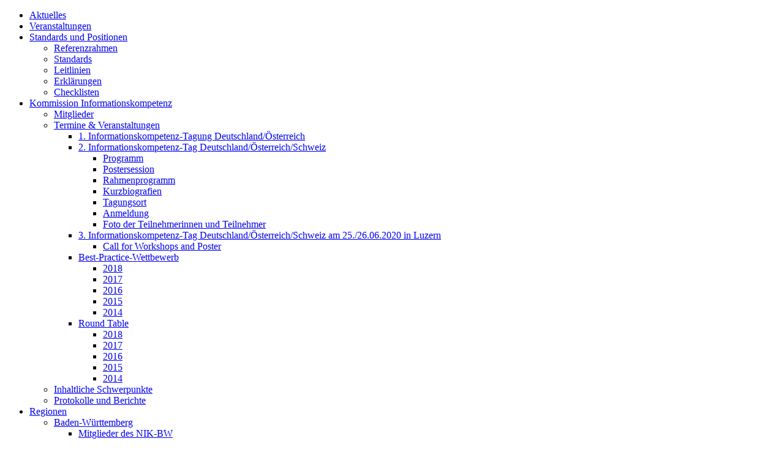

--- FILE ---
content_type: text/html; charset=UTF-8
request_url: https://www.informationskompetenz.de/index.php/kommission-informationskompetenz/termine-veranstaltungen/best-practice-wettbewerb/2014-2/
body_size: 14799
content:
<!DOCTYPE html>
<html class="no-js" lang="de">
<head profile="http://gmpg.org/xfn/11">
	<meta charset="UTF-8">
	<title>  2014 - Informationskompetenz</title>
	<link rel="pingback" href="https://www.informationskompetenz.de/xmlrpc.php">
	<meta name="viewport" content="width=device-width">
	<!-- Generated by wp_head() - Start -->
	<meta name='robots' content='noindex, nofollow' />
	<style>img:is([sizes="auto" i], [sizes^="auto," i]) { contain-intrinsic-size: 3000px 1500px }</style>
	<link rel='dns-prefetch' href='//fonts.googleapis.com' />
<link rel="alternate" type="application/rss+xml" title="Informationskompetenz &raquo; Feed" href="https://www.informationskompetenz.de/index.php/feed/" />
<link rel="alternate" type="application/rss+xml" title="Informationskompetenz &raquo; Kommentar-Feed" href="https://www.informationskompetenz.de/index.php/comments/feed/" />
<link rel="alternate" type="text/calendar" title="Informationskompetenz &raquo; iCal Feed" href="https://www.informationskompetenz.de/index.php/events/?ical=1" />
<link rel="alternate" type="application/rss+xml" title="Informationskompetenz &raquo; 2014-Kommentar-Feed" href="https://www.informationskompetenz.de/index.php/kommission-informationskompetenz/termine-veranstaltungen/best-practice-wettbewerb/2014-2/feed/" />
<script type="text/javascript">
/* <![CDATA[ */
window._wpemojiSettings = {"baseUrl":"https:\/\/s.w.org\/images\/core\/emoji\/16.0.1\/72x72\/","ext":".png","svgUrl":"https:\/\/s.w.org\/images\/core\/emoji\/16.0.1\/svg\/","svgExt":".svg","source":{"concatemoji":"https:\/\/www.informationskompetenz.de\/wp-includes\/js\/wp-emoji-release.min.js?ver=6.8.3"}};
/*! This file is auto-generated */
!function(s,n){var o,i,e;function c(e){try{var t={supportTests:e,timestamp:(new Date).valueOf()};sessionStorage.setItem(o,JSON.stringify(t))}catch(e){}}function p(e,t,n){e.clearRect(0,0,e.canvas.width,e.canvas.height),e.fillText(t,0,0);var t=new Uint32Array(e.getImageData(0,0,e.canvas.width,e.canvas.height).data),a=(e.clearRect(0,0,e.canvas.width,e.canvas.height),e.fillText(n,0,0),new Uint32Array(e.getImageData(0,0,e.canvas.width,e.canvas.height).data));return t.every(function(e,t){return e===a[t]})}function u(e,t){e.clearRect(0,0,e.canvas.width,e.canvas.height),e.fillText(t,0,0);for(var n=e.getImageData(16,16,1,1),a=0;a<n.data.length;a++)if(0!==n.data[a])return!1;return!0}function f(e,t,n,a){switch(t){case"flag":return n(e,"\ud83c\udff3\ufe0f\u200d\u26a7\ufe0f","\ud83c\udff3\ufe0f\u200b\u26a7\ufe0f")?!1:!n(e,"\ud83c\udde8\ud83c\uddf6","\ud83c\udde8\u200b\ud83c\uddf6")&&!n(e,"\ud83c\udff4\udb40\udc67\udb40\udc62\udb40\udc65\udb40\udc6e\udb40\udc67\udb40\udc7f","\ud83c\udff4\u200b\udb40\udc67\u200b\udb40\udc62\u200b\udb40\udc65\u200b\udb40\udc6e\u200b\udb40\udc67\u200b\udb40\udc7f");case"emoji":return!a(e,"\ud83e\udedf")}return!1}function g(e,t,n,a){var r="undefined"!=typeof WorkerGlobalScope&&self instanceof WorkerGlobalScope?new OffscreenCanvas(300,150):s.createElement("canvas"),o=r.getContext("2d",{willReadFrequently:!0}),i=(o.textBaseline="top",o.font="600 32px Arial",{});return e.forEach(function(e){i[e]=t(o,e,n,a)}),i}function t(e){var t=s.createElement("script");t.src=e,t.defer=!0,s.head.appendChild(t)}"undefined"!=typeof Promise&&(o="wpEmojiSettingsSupports",i=["flag","emoji"],n.supports={everything:!0,everythingExceptFlag:!0},e=new Promise(function(e){s.addEventListener("DOMContentLoaded",e,{once:!0})}),new Promise(function(t){var n=function(){try{var e=JSON.parse(sessionStorage.getItem(o));if("object"==typeof e&&"number"==typeof e.timestamp&&(new Date).valueOf()<e.timestamp+604800&&"object"==typeof e.supportTests)return e.supportTests}catch(e){}return null}();if(!n){if("undefined"!=typeof Worker&&"undefined"!=typeof OffscreenCanvas&&"undefined"!=typeof URL&&URL.createObjectURL&&"undefined"!=typeof Blob)try{var e="postMessage("+g.toString()+"("+[JSON.stringify(i),f.toString(),p.toString(),u.toString()].join(",")+"));",a=new Blob([e],{type:"text/javascript"}),r=new Worker(URL.createObjectURL(a),{name:"wpTestEmojiSupports"});return void(r.onmessage=function(e){c(n=e.data),r.terminate(),t(n)})}catch(e){}c(n=g(i,f,p,u))}t(n)}).then(function(e){for(var t in e)n.supports[t]=e[t],n.supports.everything=n.supports.everything&&n.supports[t],"flag"!==t&&(n.supports.everythingExceptFlag=n.supports.everythingExceptFlag&&n.supports[t]);n.supports.everythingExceptFlag=n.supports.everythingExceptFlag&&!n.supports.flag,n.DOMReady=!1,n.readyCallback=function(){n.DOMReady=!0}}).then(function(){return e}).then(function(){var e;n.supports.everything||(n.readyCallback(),(e=n.source||{}).concatemoji?t(e.concatemoji):e.wpemoji&&e.twemoji&&(t(e.twemoji),t(e.wpemoji)))}))}((window,document),window._wpemojiSettings);
/* ]]> */
</script>
<style id='wp-emoji-styles-inline-css' type='text/css'>

	img.wp-smiley, img.emoji {
		display: inline !important;
		border: none !important;
		box-shadow: none !important;
		height: 1em !important;
		width: 1em !important;
		margin: 0 0.07em !important;
		vertical-align: -0.1em !important;
		background: none !important;
		padding: 0 !important;
	}
</style>
<link rel='stylesheet' id='wp-block-library-css' href='https://www.informationskompetenz.de/wp-includes/css/dist/block-library/style.min.css?ver=6.8.3' type='text/css' media='all' />
<style id='classic-theme-styles-inline-css' type='text/css'>
/*! This file is auto-generated */
.wp-block-button__link{color:#fff;background-color:#32373c;border-radius:9999px;box-shadow:none;text-decoration:none;padding:calc(.667em + 2px) calc(1.333em + 2px);font-size:1.125em}.wp-block-file__button{background:#32373c;color:#fff;text-decoration:none}
</style>
<style id='global-styles-inline-css' type='text/css'>
:root{--wp--preset--aspect-ratio--square: 1;--wp--preset--aspect-ratio--4-3: 4/3;--wp--preset--aspect-ratio--3-4: 3/4;--wp--preset--aspect-ratio--3-2: 3/2;--wp--preset--aspect-ratio--2-3: 2/3;--wp--preset--aspect-ratio--16-9: 16/9;--wp--preset--aspect-ratio--9-16: 9/16;--wp--preset--color--black: #000000;--wp--preset--color--cyan-bluish-gray: #abb8c3;--wp--preset--color--white: #ffffff;--wp--preset--color--pale-pink: #f78da7;--wp--preset--color--vivid-red: #cf2e2e;--wp--preset--color--luminous-vivid-orange: #ff6900;--wp--preset--color--luminous-vivid-amber: #fcb900;--wp--preset--color--light-green-cyan: #7bdcb5;--wp--preset--color--vivid-green-cyan: #00d084;--wp--preset--color--pale-cyan-blue: #8ed1fc;--wp--preset--color--vivid-cyan-blue: #0693e3;--wp--preset--color--vivid-purple: #9b51e0;--wp--preset--gradient--vivid-cyan-blue-to-vivid-purple: linear-gradient(135deg,rgba(6,147,227,1) 0%,rgb(155,81,224) 100%);--wp--preset--gradient--light-green-cyan-to-vivid-green-cyan: linear-gradient(135deg,rgb(122,220,180) 0%,rgb(0,208,130) 100%);--wp--preset--gradient--luminous-vivid-amber-to-luminous-vivid-orange: linear-gradient(135deg,rgba(252,185,0,1) 0%,rgba(255,105,0,1) 100%);--wp--preset--gradient--luminous-vivid-orange-to-vivid-red: linear-gradient(135deg,rgba(255,105,0,1) 0%,rgb(207,46,46) 100%);--wp--preset--gradient--very-light-gray-to-cyan-bluish-gray: linear-gradient(135deg,rgb(238,238,238) 0%,rgb(169,184,195) 100%);--wp--preset--gradient--cool-to-warm-spectrum: linear-gradient(135deg,rgb(74,234,220) 0%,rgb(151,120,209) 20%,rgb(207,42,186) 40%,rgb(238,44,130) 60%,rgb(251,105,98) 80%,rgb(254,248,76) 100%);--wp--preset--gradient--blush-light-purple: linear-gradient(135deg,rgb(255,206,236) 0%,rgb(152,150,240) 100%);--wp--preset--gradient--blush-bordeaux: linear-gradient(135deg,rgb(254,205,165) 0%,rgb(254,45,45) 50%,rgb(107,0,62) 100%);--wp--preset--gradient--luminous-dusk: linear-gradient(135deg,rgb(255,203,112) 0%,rgb(199,81,192) 50%,rgb(65,88,208) 100%);--wp--preset--gradient--pale-ocean: linear-gradient(135deg,rgb(255,245,203) 0%,rgb(182,227,212) 50%,rgb(51,167,181) 100%);--wp--preset--gradient--electric-grass: linear-gradient(135deg,rgb(202,248,128) 0%,rgb(113,206,126) 100%);--wp--preset--gradient--midnight: linear-gradient(135deg,rgb(2,3,129) 0%,rgb(40,116,252) 100%);--wp--preset--font-size--small: 13px;--wp--preset--font-size--medium: 20px;--wp--preset--font-size--large: 36px;--wp--preset--font-size--x-large: 42px;--wp--preset--spacing--20: 0.44rem;--wp--preset--spacing--30: 0.67rem;--wp--preset--spacing--40: 1rem;--wp--preset--spacing--50: 1.5rem;--wp--preset--spacing--60: 2.25rem;--wp--preset--spacing--70: 3.38rem;--wp--preset--spacing--80: 5.06rem;--wp--preset--shadow--natural: 6px 6px 9px rgba(0, 0, 0, 0.2);--wp--preset--shadow--deep: 12px 12px 50px rgba(0, 0, 0, 0.4);--wp--preset--shadow--sharp: 6px 6px 0px rgba(0, 0, 0, 0.2);--wp--preset--shadow--outlined: 6px 6px 0px -3px rgba(255, 255, 255, 1), 6px 6px rgba(0, 0, 0, 1);--wp--preset--shadow--crisp: 6px 6px 0px rgba(0, 0, 0, 1);}:where(.is-layout-flex){gap: 0.5em;}:where(.is-layout-grid){gap: 0.5em;}body .is-layout-flex{display: flex;}.is-layout-flex{flex-wrap: wrap;align-items: center;}.is-layout-flex > :is(*, div){margin: 0;}body .is-layout-grid{display: grid;}.is-layout-grid > :is(*, div){margin: 0;}:where(.wp-block-columns.is-layout-flex){gap: 2em;}:where(.wp-block-columns.is-layout-grid){gap: 2em;}:where(.wp-block-post-template.is-layout-flex){gap: 1.25em;}:where(.wp-block-post-template.is-layout-grid){gap: 1.25em;}.has-black-color{color: var(--wp--preset--color--black) !important;}.has-cyan-bluish-gray-color{color: var(--wp--preset--color--cyan-bluish-gray) !important;}.has-white-color{color: var(--wp--preset--color--white) !important;}.has-pale-pink-color{color: var(--wp--preset--color--pale-pink) !important;}.has-vivid-red-color{color: var(--wp--preset--color--vivid-red) !important;}.has-luminous-vivid-orange-color{color: var(--wp--preset--color--luminous-vivid-orange) !important;}.has-luminous-vivid-amber-color{color: var(--wp--preset--color--luminous-vivid-amber) !important;}.has-light-green-cyan-color{color: var(--wp--preset--color--light-green-cyan) !important;}.has-vivid-green-cyan-color{color: var(--wp--preset--color--vivid-green-cyan) !important;}.has-pale-cyan-blue-color{color: var(--wp--preset--color--pale-cyan-blue) !important;}.has-vivid-cyan-blue-color{color: var(--wp--preset--color--vivid-cyan-blue) !important;}.has-vivid-purple-color{color: var(--wp--preset--color--vivid-purple) !important;}.has-black-background-color{background-color: var(--wp--preset--color--black) !important;}.has-cyan-bluish-gray-background-color{background-color: var(--wp--preset--color--cyan-bluish-gray) !important;}.has-white-background-color{background-color: var(--wp--preset--color--white) !important;}.has-pale-pink-background-color{background-color: var(--wp--preset--color--pale-pink) !important;}.has-vivid-red-background-color{background-color: var(--wp--preset--color--vivid-red) !important;}.has-luminous-vivid-orange-background-color{background-color: var(--wp--preset--color--luminous-vivid-orange) !important;}.has-luminous-vivid-amber-background-color{background-color: var(--wp--preset--color--luminous-vivid-amber) !important;}.has-light-green-cyan-background-color{background-color: var(--wp--preset--color--light-green-cyan) !important;}.has-vivid-green-cyan-background-color{background-color: var(--wp--preset--color--vivid-green-cyan) !important;}.has-pale-cyan-blue-background-color{background-color: var(--wp--preset--color--pale-cyan-blue) !important;}.has-vivid-cyan-blue-background-color{background-color: var(--wp--preset--color--vivid-cyan-blue) !important;}.has-vivid-purple-background-color{background-color: var(--wp--preset--color--vivid-purple) !important;}.has-black-border-color{border-color: var(--wp--preset--color--black) !important;}.has-cyan-bluish-gray-border-color{border-color: var(--wp--preset--color--cyan-bluish-gray) !important;}.has-white-border-color{border-color: var(--wp--preset--color--white) !important;}.has-pale-pink-border-color{border-color: var(--wp--preset--color--pale-pink) !important;}.has-vivid-red-border-color{border-color: var(--wp--preset--color--vivid-red) !important;}.has-luminous-vivid-orange-border-color{border-color: var(--wp--preset--color--luminous-vivid-orange) !important;}.has-luminous-vivid-amber-border-color{border-color: var(--wp--preset--color--luminous-vivid-amber) !important;}.has-light-green-cyan-border-color{border-color: var(--wp--preset--color--light-green-cyan) !important;}.has-vivid-green-cyan-border-color{border-color: var(--wp--preset--color--vivid-green-cyan) !important;}.has-pale-cyan-blue-border-color{border-color: var(--wp--preset--color--pale-cyan-blue) !important;}.has-vivid-cyan-blue-border-color{border-color: var(--wp--preset--color--vivid-cyan-blue) !important;}.has-vivid-purple-border-color{border-color: var(--wp--preset--color--vivid-purple) !important;}.has-vivid-cyan-blue-to-vivid-purple-gradient-background{background: var(--wp--preset--gradient--vivid-cyan-blue-to-vivid-purple) !important;}.has-light-green-cyan-to-vivid-green-cyan-gradient-background{background: var(--wp--preset--gradient--light-green-cyan-to-vivid-green-cyan) !important;}.has-luminous-vivid-amber-to-luminous-vivid-orange-gradient-background{background: var(--wp--preset--gradient--luminous-vivid-amber-to-luminous-vivid-orange) !important;}.has-luminous-vivid-orange-to-vivid-red-gradient-background{background: var(--wp--preset--gradient--luminous-vivid-orange-to-vivid-red) !important;}.has-very-light-gray-to-cyan-bluish-gray-gradient-background{background: var(--wp--preset--gradient--very-light-gray-to-cyan-bluish-gray) !important;}.has-cool-to-warm-spectrum-gradient-background{background: var(--wp--preset--gradient--cool-to-warm-spectrum) !important;}.has-blush-light-purple-gradient-background{background: var(--wp--preset--gradient--blush-light-purple) !important;}.has-blush-bordeaux-gradient-background{background: var(--wp--preset--gradient--blush-bordeaux) !important;}.has-luminous-dusk-gradient-background{background: var(--wp--preset--gradient--luminous-dusk) !important;}.has-pale-ocean-gradient-background{background: var(--wp--preset--gradient--pale-ocean) !important;}.has-electric-grass-gradient-background{background: var(--wp--preset--gradient--electric-grass) !important;}.has-midnight-gradient-background{background: var(--wp--preset--gradient--midnight) !important;}.has-small-font-size{font-size: var(--wp--preset--font-size--small) !important;}.has-medium-font-size{font-size: var(--wp--preset--font-size--medium) !important;}.has-large-font-size{font-size: var(--wp--preset--font-size--large) !important;}.has-x-large-font-size{font-size: var(--wp--preset--font-size--x-large) !important;}
:where(.wp-block-post-template.is-layout-flex){gap: 1.25em;}:where(.wp-block-post-template.is-layout-grid){gap: 1.25em;}
:where(.wp-block-columns.is-layout-flex){gap: 2em;}:where(.wp-block-columns.is-layout-grid){gap: 2em;}
:root :where(.wp-block-pullquote){font-size: 1.5em;line-height: 1.6;}
</style>
<link rel='stylesheet' id='af-fontawesome-css' href='https://www.informationskompetenz.de/wp-content/plugins/asgaros-forum/libs/fontawesome/css/all.min.css?ver=1.15.12' type='text/css' media='all' />
<link rel='stylesheet' id='af-fontawesome-compat-v4-css' href='https://www.informationskompetenz.de/wp-content/plugins/asgaros-forum/libs/fontawesome/css/v4-shims.min.css?ver=1.15.12' type='text/css' media='all' />
<link rel='stylesheet' id='af-widgets-css' href='https://www.informationskompetenz.de/wp-content/plugins/asgaros-forum/skin/widgets.css?ver=1.15.12' type='text/css' media='all' />
<link rel='stylesheet' id='dashicons-css' href='https://www.informationskompetenz.de/wp-includes/css/dashicons.min.css?ver=6.8.3' type='text/css' media='all' />
<link rel='stylesheet' id='dice4-dash-css' href='https://www.informationskompetenz.de/wp-content/themes/dice4/style.css?ver=1.0' type='text/css' media='all' />
<link rel='stylesheet' id='dice4-google-font-css' href='//fonts.googleapis.com/css?family=Archivo+Narrow%3A400%2C400italic%2C700%2C700italic%7CRoboto+Slab%3A400%2C100%2C300%2C700&#038;ver=6.8.3' type='text/css' media='all' />
<script type="text/javascript" src="https://www.informationskompetenz.de/wp-includes/js/jquery/jquery.min.js?ver=3.7.1" id="jquery-core-js"></script>
<script type="text/javascript" src="https://www.informationskompetenz.de/wp-includes/js/jquery/jquery-migrate.min.js?ver=3.4.1" id="jquery-migrate-js"></script>
<script type="text/javascript" src="https://www.informationskompetenz.de/wp-content/themes/dice4/assets/scripts/mobile-menu.js?ver=6.8.3" id="dice4-mobile-menu-js"></script>
<script type="text/javascript" src="https://www.informationskompetenz.de/wp-content/themes/dice4/assets/scripts/modernizr.js?ver=6.8.3" id="dice4-modernizr-js"></script>
<link rel="https://api.w.org/" href="https://www.informationskompetenz.de/index.php/wp-json/" /><link rel="alternate" title="JSON" type="application/json" href="https://www.informationskompetenz.de/index.php/wp-json/wp/v2/pages/2144" /><link rel="EditURI" type="application/rsd+xml" title="RSD" href="https://www.informationskompetenz.de/xmlrpc.php?rsd" />
<meta name="generator" content="WordPress 6.8.3" />
<link rel="canonical" href="https://www.informationskompetenz.de/index.php/kommission-informationskompetenz/termine-veranstaltungen/best-practice-wettbewerb/2014-2/" />
<link rel='shortlink' href='https://www.informationskompetenz.de/?p=2144' />
<link rel="alternate" title="oEmbed (JSON)" type="application/json+oembed" href="https://www.informationskompetenz.de/index.php/wp-json/oembed/1.0/embed?url=https%3A%2F%2Fwww.informationskompetenz.de%2Findex.php%2Fkommission-informationskompetenz%2Ftermine-veranstaltungen%2Fbest-practice-wettbewerb%2F2014-2%2F" />
<link rel="alternate" title="oEmbed (XML)" type="text/xml+oembed" href="https://www.informationskompetenz.de/index.php/wp-json/oembed/1.0/embed?url=https%3A%2F%2Fwww.informationskompetenz.de%2Findex.php%2Fkommission-informationskompetenz%2Ftermine-veranstaltungen%2Fbest-practice-wettbewerb%2F2014-2%2F&#038;format=xml" />
<meta name="tec-api-version" content="v1"><meta name="tec-api-origin" content="https://www.informationskompetenz.de"><link rel="alternate" href="https://www.informationskompetenz.de/index.php/wp-json/tribe/events/v1/" />		<style type="text/css" id="wp-custom-css">
			.content table tbody tr:nth-child(even) {
  background: transparent;
}
.content table.stripped tbody tr:nth-child(even) {
  background: #e3e6e9;
}
.posts .content h1 {
  line-height: 1;
}

.events-single .post-meta {
  display: none;
}

@media screen and (max-width: 520px){
  .content table,
  .content table tbody,
  .content table tr,
  .content table td {
    display: block;
    border: none !important;
  }
	.content table td {		
    	border-bottom: 1px solid #DDD !important;		
		text-align: center !important;
		width: auto !important;
	}
  .content table td:empty {
    display: none;
  }
}

/* Event Kalender */
#tribe-events .tribe-events-button, #tribe-events .tribe-events-button:hover, #tribe_events_filters_wrapper input[type=submit], .tribe-events-button, .tribe-events-button.tribe-active:hover, .tribe-events-button.tribe-inactive, .tribe-events-button:hover, .tribe-events-calendar td.tribe-events-present div[id*=tribe-events-daynum-], .tribe-events-calendar td.tribe-events-present div[id*=tribe-events-daynum-]>a {
    background-color: #1E3962;
}

.tribe-events-calendar th {
  text-transform: none;
}
.tribe-events-style-theme .post-meta {
  display: none;
}

.content-wrapper {
    background-color: #FFF;
}

-------------

#wrapper .tribe-common .tribe-common-c-svgicon__svg-fill {
	fill: white;
}		</style>
			<!-- Generated by wp_head() - End -->
</head>
<body class="wp-singular page-template-default page page-id-2144 page-child parent-pageid-1957 wp-theme-dice4 tribe-no-js page-template-dice4"><header class="site-header">
	<a id="mobile-menu-action" class="dashicons dashicons-menu" href="#nav_menu-3"></a>
			<nav class="navigation">
			<div class="menu1"><ul id="menu-hauptmenue" class="menu2"><li id="menu-item-2263" class="menu-item menu-item-type-custom menu-item-object-custom menu-item-2263"><a href="/">Aktuelles</a></li>
<li id="menu-item-2264" class="menu-item menu-item-type-custom menu-item-object-custom menu-item-2264"><a href="/index.php/events/">Veranstaltungen</a></li>
<li id="menu-item-2265" class="menu-item menu-item-type-post_type menu-item-object-page menu-item-has-children menu-item-2265"><a href="https://www.informationskompetenz.de/index.php/standards-und-positionen/">Standards und Positionen</a>
<ul class="sub-menu">
	<li id="menu-item-2266" class="menu-item menu-item-type-post_type menu-item-object-page menu-item-2266"><a href="https://www.informationskompetenz.de/index.php/referenzrahmen/">Referenzrahmen</a></li>
	<li id="menu-item-2526" class="menu-item menu-item-type-post_type menu-item-object-page menu-item-2526"><a href="https://www.informationskompetenz.de/index.php/standards/">Standards</a></li>
	<li id="menu-item-2267" class="menu-item menu-item-type-post_type menu-item-object-page menu-item-2267"><a href="https://www.informationskompetenz.de/index.php/leitlinien/">Leitlinien</a></li>
	<li id="menu-item-2268" class="menu-item menu-item-type-post_type menu-item-object-page menu-item-2268"><a href="https://www.informationskompetenz.de/index.php/erklaerungen-ik/">Erklärungen</a></li>
	<li id="menu-item-2269" class="menu-item menu-item-type-post_type menu-item-object-page menu-item-2269"><a href="https://www.informationskompetenz.de/index.php/checklisten/">Checklisten</a></li>
</ul>
</li>
<li id="menu-item-482" class="menu-item menu-item-type-post_type menu-item-object-page current-page-ancestor current-menu-ancestor current_page_ancestor menu-item-has-children menu-item-482"><a href="https://www.informationskompetenz.de/index.php/kommission-informationskompetenz/">Kommission Informationskompetenz</a>
<ul class="sub-menu">
	<li id="menu-item-1965" class="menu-item menu-item-type-post_type menu-item-object-page menu-item-1965"><a href="https://www.informationskompetenz.de/index.php/kommission-informationskompetenz/mitglieder/">Mitglieder</a></li>
	<li id="menu-item-2050" class="menu-item menu-item-type-post_type menu-item-object-page current-page-ancestor current-menu-ancestor current_page_ancestor menu-item-has-children menu-item-2050"><a href="https://www.informationskompetenz.de/index.php/kommission-informationskompetenz/termine-veranstaltungen/">Termine &#038; Veranstaltungen</a>
	<ul class="sub-menu">
		<li id="menu-item-3284" class="menu-item menu-item-type-post_type menu-item-object-page menu-item-3284"><a href="https://www.informationskompetenz.de/index.php/kommission-informationskompetenz/termine-veranstaltungen/1-informationskompetenz-tag-deutschlandoesterreich/">1. Informationskompetenz-Tagung Deutschland/Österreich</a></li>
		<li id="menu-item-3797" class="menu-item menu-item-type-post_type menu-item-object-page menu-item-has-children menu-item-3797"><a href="https://www.informationskompetenz.de/index.php/informationskompetenz-tag-deutschland-oesterreich-schweiz/">2. Informationskompetenz-Tag Deutschland/Österreich/Schweiz</a>
		<ul class="sub-menu">
			<li id="menu-item-3802" class="menu-item menu-item-type-post_type menu-item-object-page menu-item-3802"><a href="https://www.informationskompetenz.de/index.php/informationskompetenz-tag-deutschland-oesterreich-schweiz/programm/">Programm</a></li>
			<li id="menu-item-4014" class="menu-item menu-item-type-post_type menu-item-object-page menu-item-4014"><a href="https://www.informationskompetenz.de/index.php/informationskompetenz-tag-deutschland-oesterreich-schweiz/postersession/">Postersession</a></li>
			<li id="menu-item-3814" class="menu-item menu-item-type-post_type menu-item-object-page menu-item-3814"><a href="https://www.informationskompetenz.de/index.php/informationskompetenz-tag-deutschland-oesterreich-schweiz/rahmenprogramm/">Rahmenprogramm</a></li>
			<li id="menu-item-3819" class="menu-item menu-item-type-post_type menu-item-object-page menu-item-3819"><a href="https://www.informationskompetenz.de/index.php/informationskompetenz-tag-deutschland-oesterreich-schweiz/kurzbiografien/">Kurzbiografien</a></li>
			<li id="menu-item-3808" class="menu-item menu-item-type-post_type menu-item-object-page menu-item-3808"><a href="https://www.informationskompetenz.de/index.php/informationskompetenz-tag-deutschland-oesterreich-schweiz/tagungsort/">Tagungsort</a></li>
			<li id="menu-item-3807" class="menu-item menu-item-type-post_type menu-item-object-page menu-item-3807"><a href="https://www.informationskompetenz.de/index.php/informationskompetenz-tag-deutschland-oesterreich-schweiz/anmeldung/">Anmeldung</a></li>
			<li id="menu-item-4173" class="menu-item menu-item-type-post_type menu-item-object-page menu-item-4173"><a href="https://www.informationskompetenz.de/index.php/informationskompetenz-tag-deutschland-oesterreich-schweiz/foto-der-teilnehmerinnen-und-teilnehmer/">Foto der Teilnehmerinnen und Teilnehmer</a></li>
		</ul>
</li>
		<li id="menu-item-4471" class="menu-item menu-item-type-post_type menu-item-object-page menu-item-has-children menu-item-4471"><a href="https://www.informationskompetenz.de/index.php/kommission-informationskompetenz/termine-veranstaltungen/3-informationskompetenz-tag-deutschland-oesterreich-schweiz-am-25-26-06-2020-in-luzern/">3. Informationskompetenz-Tag Deutschland/Österreich/Schweiz am 25./26.06.2020 in Luzern</a>
		<ul class="sub-menu">
			<li id="menu-item-4498" class="menu-item menu-item-type-post_type menu-item-object-page menu-item-4498"><a href="https://www.informationskompetenz.de/index.php/call-for-workshops-and-poster/">Call for Workshops and Poster</a></li>
		</ul>
</li>
		<li id="menu-item-2015" class="menu-item menu-item-type-post_type menu-item-object-page current-page-ancestor current-menu-ancestor current-menu-parent current-page-parent current_page_parent current_page_ancestor menu-item-has-children menu-item-2015"><a href="https://www.informationskompetenz.de/index.php/kommission-informationskompetenz/termine-veranstaltungen/best-practice-wettbewerb/">Best-Practice-Wettbewerb</a>
		<ul class="sub-menu">
			<li id="menu-item-4058" class="menu-item menu-item-type-post_type menu-item-object-page menu-item-4058"><a href="https://www.informationskompetenz.de/index.php/kommission-informationskompetenz-termine-veranstaltungen-best-practice-wettbewerb-2018-2/">2018</a></li>
			<li id="menu-item-3474" class="menu-item menu-item-type-post_type menu-item-object-page menu-item-3474"><a href="https://www.informationskompetenz.de/index.php/kommission-informationskompetenz/termine-veranstaltungen/best-practice-wettbewerb/2017-2/">2017</a></li>
			<li id="menu-item-2150" class="menu-item menu-item-type-post_type menu-item-object-page menu-item-2150"><a href="https://www.informationskompetenz.de/index.php/kommission-informationskompetenz/termine-veranstaltungen/best-practice-wettbewerb/bp-2016/">2016</a></li>
			<li id="menu-item-2151" class="menu-item menu-item-type-post_type menu-item-object-page menu-item-2151"><a href="https://www.informationskompetenz.de/index.php/kommission-informationskompetenz/termine-veranstaltungen/best-practice-wettbewerb/bp-2015/">2015</a></li>
			<li id="menu-item-2152" class="menu-item menu-item-type-post_type menu-item-object-page current-menu-item page_item page-item-2144 current_page_item menu-item-2152"><a href="https://www.informationskompetenz.de/index.php/kommission-informationskompetenz/termine-veranstaltungen/best-practice-wettbewerb/2014-2/" aria-current="page">2014</a></li>
		</ul>
</li>
		<li id="menu-item-2014" class="menu-item menu-item-type-post_type menu-item-object-page menu-item-has-children menu-item-2014"><a href="https://www.informationskompetenz.de/index.php/kommission-informationskompetenz/termine-veranstaltungen/round-table/">Round Table</a>
		<ul class="sub-menu">
			<li id="menu-item-4060" class="menu-item menu-item-type-post_type menu-item-object-page menu-item-4060"><a href="https://www.informationskompetenz.de/index.php/kommission-informationskompetenz/termine-veranstaltungen/round-table/2018-2/">2018</a></li>
			<li id="menu-item-3275" class="menu-item menu-item-type-post_type menu-item-object-page menu-item-3275"><a href="https://www.informationskompetenz.de/index.php/kommission-informationskompetenz/termine-veranstaltungen/round-table/rt_2017/">2017</a></li>
			<li id="menu-item-2562" class="menu-item menu-item-type-post_type menu-item-object-page menu-item-2562"><a href="https://www.informationskompetenz.de/index.php/kommission-informationskompetenz/termine-veranstaltungen/round-table/rt_2016/">2016</a></li>
			<li id="menu-item-2558" class="menu-item menu-item-type-post_type menu-item-object-page menu-item-2558"><a href="https://www.informationskompetenz.de/index.php/kommission-informationskompetenz/termine-veranstaltungen/round-table/rt_2015/">2015</a></li>
			<li id="menu-item-2554" class="menu-item menu-item-type-post_type menu-item-object-page menu-item-2554"><a href="https://www.informationskompetenz.de/index.php/kommission-informationskompetenz/termine-veranstaltungen/round-table/rt-2014/">2014</a></li>
		</ul>
</li>
	</ul>
</li>
	<li id="menu-item-1973" class="menu-item menu-item-type-post_type menu-item-object-page menu-item-1973"><a href="https://www.informationskompetenz.de/index.php/kommission-informationskompetenz/inhaltliche-schwerpunkte/">Inhaltliche Schwerpunkte</a></li>
	<li id="menu-item-1982" class="menu-item menu-item-type-post_type menu-item-object-page menu-item-1982"><a href="https://www.informationskompetenz.de/index.php/kommission-informationskompetenz/protokolle-und-berichte/">Protokolle und Berichte</a></li>
</ul>
</li>
<li id="menu-item-212" class="menu-item menu-item-type-post_type menu-item-object-page menu-item-has-children menu-item-212"><a href="https://www.informationskompetenz.de/index.php/regionen/">Regionen</a>
<ul class="sub-menu">
	<li id="menu-item-277" class="menu-item menu-item-type-post_type menu-item-object-page menu-item-has-children menu-item-277"><a href="https://www.informationskompetenz.de/index.php/regionen/baden-wuerttemberg/">Baden-Württemberg</a>
	<ul class="sub-menu">
		<li id="menu-item-1070" class="menu-item menu-item-type-post_type menu-item-object-page menu-item-1070"><a href="https://www.informationskompetenz.de/index.php/regionen/baden-wuerttemberg/mitglieder-des-netzwerks-nik-bw/">Mitglieder des NIK-BW</a></li>
		<li id="menu-item-523" class="menu-item menu-item-type-post_type menu-item-object-page menu-item-523"><a href="https://www.informationskompetenz.de/index.php/regionen/baden-wuerttemberg/nik-bw-teilnehmerbibliotheken/">Teilnehmerbibliotheken des NIK-BW</a></li>
		<li id="menu-item-520" class="menu-item menu-item-type-post_type menu-item-object-page menu-item-520"><a href="https://www.informationskompetenz.de/index.php/regionen/baden-wuerttemberg/baden-wuerttemberg-schulungs-und-kursangebote/">Schulungs- und Kursangebote (BW)</a></li>
		<li id="menu-item-522" class="menu-item menu-item-type-post_type menu-item-object-page menu-item-has-children menu-item-522"><a href="https://www.informationskompetenz.de/index.php/regionen/baden-wuerttemberg/schulungsstatistik-bw/">Schulungsstatistik (BW)</a>
		<ul class="sub-menu">
			<li id="menu-item-3393" class="menu-item menu-item-type-post_type menu-item-object-page menu-item-3393"><a href="https://www.informationskompetenz.de/index.php/regionen/baden-wuerttemberg/schulungsstatistik-bw/schulungsstatistik-2016-bw/">Schulungsstatistik 2016 (BW)</a></li>
			<li id="menu-item-3125" class="menu-item menu-item-type-post_type menu-item-object-page menu-item-3125"><a href="https://www.informationskompetenz.de/index.php/regionen/baden-wuerttemberg/schulungsstatistik-bw/schulungsstatistik-2015-baden-wuerttemberg/">Schulungsstatistik 2015 (BW)</a></li>
			<li id="menu-item-1001" class="menu-item menu-item-type-post_type menu-item-object-page menu-item-1001"><a href="https://www.informationskompetenz.de/index.php/regionen/baden-wuerttemberg/schulungsstatistik-bw/schulungsstatistik-2014-baden-wuerttemberg/">Schulungsstatistik 2014 (BW)</a></li>
			<li id="menu-item-1382" class="menu-item menu-item-type-post_type menu-item-object-page menu-item-1382"><a href="https://www.informationskompetenz.de/index.php/regionen/baden-wuerttemberg/schulungsstatistik-bw/schulungsstatistik-2013-bw/">Schulungsstatistik 2013 (BW)</a></li>
			<li id="menu-item-1381" class="menu-item menu-item-type-post_type menu-item-object-page menu-item-1381"><a href="https://www.informationskompetenz.de/index.php/regionen/baden-wuerttemberg/schulungsstatistik-bw/schulungsstatistik-2012-bw/">Schulungsstatistik 2012 (BW)</a></li>
			<li id="menu-item-1386" class="menu-item menu-item-type-post_type menu-item-object-page menu-item-1386"><a href="https://www.informationskompetenz.de/index.php/regionen/baden-wuerttemberg/schulungsstatistik-bw/schulungsstatistik-2011-bw/">Schulungsstatistik 2011 (BW)</a></li>
			<li id="menu-item-1385" class="menu-item menu-item-type-post_type menu-item-object-page menu-item-1385"><a href="https://www.informationskompetenz.de/index.php/regionen/baden-wuerttemberg/schulungsstatistik-bw/schulungsstatistik-2010-bw/">Schulungsstatistik 2010 (BW)</a></li>
			<li id="menu-item-1376" class="menu-item menu-item-type-post_type menu-item-object-page menu-item-1376"><a href="https://www.informationskompetenz.de/index.php/schulungsstatistik-2009-bw/">Schulungsstatistik 2009 (BW)</a></li>
			<li id="menu-item-1384" class="menu-item menu-item-type-post_type menu-item-object-page menu-item-1384"><a href="https://www.informationskompetenz.de/index.php/regionen/baden-wuerttemberg/schulungsstatistik-bw/schulungsstatistik-2008-bw/">Schulungsstatistik 2008 (BW)</a></li>
			<li id="menu-item-1383" class="menu-item menu-item-type-post_type menu-item-object-page menu-item-1383"><a href="https://www.informationskompetenz.de/index.php/regionen/baden-wuerttemberg/schulungsstatistik-bw/schulungsstatistik-2007-bw/">Schulungsstatistik 2007 (BW)</a></li>
		</ul>
</li>
		<li id="menu-item-521" class="menu-item menu-item-type-post_type menu-item-object-page menu-item-521"><a href="https://www.informationskompetenz.de/index.php/regionen/baden-wuerttemberg/e-learning-in-bw/">E-Learning (BW)</a></li>
		<li id="menu-item-989" class="menu-item menu-item-type-post_type menu-item-object-page menu-item-989"><a href="https://www.informationskompetenz.de/index.php/regionen/baden-wuerttemberg/arbeitsergebnisse-des-nik-bw/">Arbeitsergebnisse des NIK-BW</a></li>
		<li id="menu-item-975" class="menu-item menu-item-type-post_type menu-item-object-page menu-item-has-children menu-item-975"><a href="https://www.informationskompetenz.de/index.php/regionen/baden-wuerttemberg/angebote-fuer-die-gymnasiale-oberstufe-in-baden-wuerttemberg/">Angebote für die gymnasiale Oberstufe (BW)</a>
		<ul class="sub-menu">
			<li id="menu-item-1050" class="menu-item menu-item-type-post_type menu-item-object-page menu-item-1050"><a href="https://www.informationskompetenz.de/index.php/regionen/baden-wuerttemberg/angebote-fuer-die-gymnasiale-oberstufe-in-baden-wuerttemberg/angebote-und-zielgruppen/">Angebote und Zielgruppen</a></li>
			<li id="menu-item-1062" class="menu-item menu-item-type-post_type menu-item-object-page menu-item-1062"><a href="https://www.informationskompetenz.de/index.php/regionen/baden-wuerttemberg/angebote-fuer-die-gymnasiale-oberstufe-in-baden-wuerttemberg/checkliste-fuer-ihren-bibliotheksbesuch/">Checkliste für Ihren Bibliotheksbesuch</a></li>
		</ul>
</li>
		<li id="menu-item-1061" class="menu-item menu-item-type-post_type menu-item-object-page menu-item-1061"><a href="https://www.informationskompetenz.de/index.php/regionen/baden-wuerttemberg/literaturverwaltungsprogramme/">Literaturverwaltung (BW)</a></li>
		<li id="menu-item-1066" class="menu-item menu-item-type-post_type menu-item-object-page menu-item-1066"><a href="https://www.informationskompetenz.de/index.php/regionen/baden-wuerttemberg/mailing-liste-bw/">Mailing-Liste (BW)</a></li>
	</ul>
</li>
	<li id="menu-item-276" class="menu-item menu-item-type-post_type menu-item-object-page menu-item-has-children menu-item-276"><a href="https://www.informationskompetenz.de/index.php/regionen/bayern/">Bayern</a>
	<ul class="sub-menu">
		<li id="menu-item-927" class="menu-item menu-item-type-post_type menu-item-object-page menu-item-has-children menu-item-927"><a href="https://www.informationskompetenz.de/index.php/regionen/bayern/schulungsstatistik-bayern/">IK-Veranstaltungsstatistik Bayern</a>
		<ul class="sub-menu">
			<li id="menu-item-2374" class="menu-item menu-item-type-post_type menu-item-object-page menu-item-2374"><a href="https://www.informationskompetenz.de/index.php/regionen/bayern/schulungsstatistik-bayern/ik-veranstaltungsstatistik-bayern-2015/">IK-Veranstaltungsstatistik Bayern 2015</a></li>
			<li id="menu-item-950" class="menu-item menu-item-type-post_type menu-item-object-page menu-item-950"><a href="https://www.informationskompetenz.de/index.php/regionen/bayern/schulungsstatistik-2014/">IK-Veranstaltungsstatistik Bayern 2014</a></li>
			<li id="menu-item-949" class="menu-item menu-item-type-post_type menu-item-object-page menu-item-949"><a href="https://www.informationskompetenz.de/index.php/regionen/bayern/schulungsstatistik-2013/">IK-Veranstaltungsstatistik Bayern 2013</a></li>
			<li id="menu-item-948" class="menu-item menu-item-type-post_type menu-item-object-page menu-item-948"><a href="https://www.informationskompetenz.de/index.php/regionen/bayern/schulungsstatistik-2012/">IK-Veranstaltungsstatistik Bayern 2012</a></li>
			<li id="menu-item-947" class="menu-item menu-item-type-post_type menu-item-object-page menu-item-947"><a href="https://www.informationskompetenz.de/index.php/regionen/bayern/schulungsstatistik-2011/">IK-Veranstaltungsstatistik Bayern 2011</a></li>
			<li id="menu-item-946" class="menu-item menu-item-type-post_type menu-item-object-page menu-item-946"><a href="https://www.informationskompetenz.de/index.php/regionen/bayern/schulungsstatistik-2010/">IK-Veranstaltungsstatistik Bayern 2010</a></li>
			<li id="menu-item-945" class="menu-item menu-item-type-post_type menu-item-object-page menu-item-945"><a href="https://www.informationskompetenz.de/index.php/regionen/bayern/schulungsstatistik-2009/">IK-Veranstaltungsstatistik Bayern 2009</a></li>
		</ul>
</li>
		<li id="menu-item-909" class="menu-item menu-item-type-post_type menu-item-object-page menu-item-909"><a href="https://www.informationskompetenz.de/index.php/regionen/bayern/mitglieder-der-ag-informationskompetenz-des-bvb-agik-bay/">Mitglieder der AG Informationskompetenz des BVB (AGIK BAY)</a></li>
		<li id="menu-item-1217" class="menu-item menu-item-type-post_type menu-item-object-page menu-item-1217"><a href="https://www.informationskompetenz.de/index.php/regionen/bayern/arbeitsschwerpunkte/">Arbeitsschwerpunkte</a></li>
		<li id="menu-item-908" class="menu-item menu-item-type-post_type menu-item-object-page menu-item-908"><a href="https://www.informationskompetenz.de/index.php/regionen/bayern/schulungs-und-kursangebote-der-hochschulbibliotheken-in-bayern/">Schulungs- und Kursangebote der Hochschulbibliotheken in Bayern</a></li>
		<li id="menu-item-1214" class="menu-item menu-item-type-post_type menu-item-object-page menu-item-has-children menu-item-1214"><a href="https://www.informationskompetenz.de/index.php/regionen/bayern/veranstaltungen/">Veranstaltungen</a>
		<ul class="sub-menu">
			<li id="menu-item-2865" class="menu-item menu-item-type-post_type menu-item-object-page menu-item-2865"><a href="https://www.informationskompetenz.de/index.php/regionen/bayern/veranstaltungen/modularer-kurs-zur-informationskompetenz/">Modularer Kurs zur Informationskompetenz</a></li>
			<li id="menu-item-2320" class="menu-item menu-item-type-post_type menu-item-object-page menu-item-2320"><a href="https://www.informationskompetenz.de/index.php/regionen/bayern/veranstaltungen/informationskompetenzkurse-fuer-promovierende-aufgaben-und-herausforderungen-2013/">Informationskompetenzkurse für Promovierende – Aufgaben und Herausforderungen / 2013</a></li>
			<li id="menu-item-1279" class="menu-item menu-item-type-post_type menu-item-object-page menu-item-1279"><a href="https://www.informationskompetenz.de/index.php/regionen/bayern/veranstaltungen/workshop-fuer-die-zusammenarbeit-von-wissenschaftlichen-bibliotheken-und-schulen-2012/">Workshop für die Zusammenarbeit von wissenschaftlichen Bibliotheken und Schulen / 2012</a></li>
			<li id="menu-item-1274" class="menu-item menu-item-type-post_type menu-item-object-page menu-item-1274"><a href="https://www.informationskompetenz.de/index.php/regionen/bayern/veranstaltungen/workshop-standards-der-vermittlung-von-ik-fuer-schuelerinnen-und-schueler-in-wissenschaftlichen-bibliotheken-2011/">Workshop Standards der Vermittlung von IK für Schülerinnen und Schüler in wissenschaftlichen Bibliotheken / 2011</a></li>
			<li id="menu-item-1209" class="menu-item menu-item-type-post_type menu-item-object-page menu-item-1209"><a href="https://www.informationskompetenz.de/index.php/regionen/bayern/veranstaltungen/information-literacy-assessment-in-der-praxis-ii-2011/">Forum Information Literacy Assessment in der Praxis II / 2011</a></li>
			<li id="menu-item-1215" class="menu-item menu-item-type-post_type menu-item-object-page menu-item-1215"><a href="https://www.informationskompetenz.de/index.php/regionen/bayern/veranstaltungen/veranstaltung-2009/">Forum Information Literacy Assessment / 2009</a></li>
		</ul>
</li>
		<li id="menu-item-2336" class="menu-item menu-item-type-post_type menu-item-object-page menu-item-2336"><a href="https://www.informationskompetenz.de/index.php/regionen/bayern/publikationen/">Publikationen</a></li>
		<li id="menu-item-2861" class="menu-item menu-item-type-post_type menu-item-object-page menu-item-2861"><a href="https://www.informationskompetenz.de/index.php/regionen/bayern/protokolle/">Protokolle</a></li>
	</ul>
</li>
	<li id="menu-item-275" class="menu-item menu-item-type-post_type menu-item-object-page menu-item-275"><a href="https://www.informationskompetenz.de/index.php/regionen/berlin-brandenburg/">Berlin / Brandenburg</a></li>
	<li id="menu-item-274" class="menu-item menu-item-type-post_type menu-item-object-page menu-item-274"><a href="https://www.informationskompetenz.de/index.php/regionen/bremen/">Bremen</a></li>
	<li id="menu-item-273" class="menu-item menu-item-type-post_type menu-item-object-page menu-item-273"><a href="https://www.informationskompetenz.de/index.php/regionen/hamburg/">Hamburg</a></li>
	<li id="menu-item-272" class="menu-item menu-item-type-post_type menu-item-object-page menu-item-has-children menu-item-272"><a href="https://www.informationskompetenz.de/index.php/regionen/hessen/">Hessen</a>
	<ul class="sub-menu">
		<li id="menu-item-552" class="menu-item menu-item-type-post_type menu-item-object-page menu-item-552"><a href="https://www.informationskompetenz.de/index.php/regionen/hessen/mitglieder-und-ansprechpartner-der-ag-ik-hessen/">Bibliotheken/Ansprechpartner:innen</a></li>
		<li id="menu-item-551" class="menu-item menu-item-type-post_type menu-item-object-page menu-item-551"><a href="https://www.informationskompetenz.de/index.php/regionen/hessen/protokollearbeitsergebnisse/">Protokolle/Arbeitsergebnisse</a></li>
		<li id="menu-item-2464" class="menu-item menu-item-type-post_type menu-item-object-page menu-item-has-children menu-item-2464"><a href="https://www.informationskompetenz.de/index.php/regionen/hessen/ik-hessen-schulungsstatistik/">Schulungsstatistik</a>
		<ul class="sub-menu">
			<li id="menu-item-2446" class="menu-item menu-item-type-post_type menu-item-object-page menu-item-2446"><a href="https://www.informationskompetenz.de/index.php/regionen/hessen/ik-hessen-schulungsstatistik/2015-2/">Schulungsstatistik 2015</a></li>
			<li id="menu-item-564" class="menu-item menu-item-type-post_type menu-item-object-page menu-item-564"><a href="https://www.informationskompetenz.de/index.php/regionen/hessen/ik-hessen-schulungsstatistik/2014-2/">Schulungsstatistik 2014</a></li>
		</ul>
</li>
		<li id="menu-item-563" class="menu-item menu-item-type-post_type menu-item-object-page menu-item-563"><a href="https://www.informationskompetenz.de/index.php/regionen/hessen/ik-hessen-angebote-fuer-schulen/">IK Hessen: Angebote für Schulen</a></li>
		<li id="menu-item-4657" class="menu-item menu-item-type-post_type menu-item-object-page menu-item-4657"><a href="https://www.informationskompetenz.de/index.php/regionen/hessen/hefdi-data-learning-materials/">HeFDI Data Learning Materials</a></li>
	</ul>
</li>
	<li id="menu-item-271" class="menu-item menu-item-type-post_type menu-item-object-page menu-item-271"><a href="https://www.informationskompetenz.de/index.php/regionen/mecklenburg-vorpommern/">Mecklenburg-Vorpommern</a></li>
	<li id="menu-item-270" class="menu-item menu-item-type-post_type menu-item-object-page menu-item-270"><a href="https://www.informationskompetenz.de/index.php/regionen/niedersachsen/">Niedersachsen</a></li>
	<li id="menu-item-269" class="menu-item menu-item-type-post_type menu-item-object-page menu-item-has-children menu-item-269"><a href="https://www.informationskompetenz.de/index.php/regionen/nordrhein-westfalen/">Nordrhein-Westfalen</a>
	<ul class="sub-menu">
		<li id="menu-item-337" class="menu-item menu-item-type-post_type menu-item-object-page menu-item-337"><a href="https://www.informationskompetenz.de/index.php/regionen/nordrhein-westfalen/das-netzwerk/">Das Netzwerk</a></li>
		<li id="menu-item-343" class="menu-item menu-item-type-post_type menu-item-object-page menu-item-343"><a href="https://www.informationskompetenz.de/index.php/regionen/nordrhein-westfalen/nordrhein-westfalenschulungs-und-kursangebote/">Schulungs- und Kursangebote</a></li>
		<li id="menu-item-392" class="menu-item menu-item-type-post_type menu-item-object-page menu-item-392"><a href="https://www.informationskompetenz.de/index.php/regionen/nordrhein-westfalen/literaturverwaltungsprogramme/">Literaturverwaltungsprogramme</a></li>
		<li id="menu-item-1597" class="menu-item menu-item-type-post_type menu-item-object-page menu-item-1597"><a href="https://www.informationskompetenz.de/index.php/regionen/nordrhein-westfalen/erfahrungsaustausch-2015/">Erfahrungsaustausch 2015</a></li>
		<li id="menu-item-3209" class="menu-item menu-item-type-post_type menu-item-object-page menu-item-3209"><a href="https://www.informationskompetenz.de/index.php/regionen/nordrhein-westfalen/erfahrungsaustausch-2016/">Erfahrungsaustausch 2016</a></li>
		<li id="menu-item-4536" class="menu-item menu-item-type-post_type menu-item-object-page menu-item-4536"><a href="https://www.informationskompetenz.de/index.php/regionen/nordrhein-westfalen/erfahrungsaustausch-2019/">Erfahrungsaustausch 2019</a></li>
		<li id="menu-item-425" class="menu-item menu-item-type-post_type menu-item-object-page menu-item-425"><a href="https://www.informationskompetenz.de/index.php/regionen/nordrhein-westfalen/workshop-discovery-syteme/">Workshop Discovery Services und Informationskompetenz</a></li>
		<li id="menu-item-654" class="menu-item menu-item-type-post_type menu-item-object-page menu-item-654"><a href="https://www.informationskompetenz.de/index.php/regionen/nordrhein-westfalen/schulungsstatistik-nrw-2007-2013/">Schulungsstatistik NRW 2007-2013</a></li>
		<li id="menu-item-757" class="menu-item menu-item-type-post_type menu-item-object-page menu-item-757"><a href="https://www.informationskompetenz.de/index.php/regionen/nordrhein-westfalen/schulungsstatistik-nrw-2014/">Schulungsstatistik NRW 2014</a></li>
		<li id="menu-item-3018" class="menu-item menu-item-type-post_type menu-item-object-page menu-item-3018"><a href="https://www.informationskompetenz.de/index.php/regionen/nordrhein-westfalen/schulungsstatistik-nrw-2015/">Schulungsstatistik NRW 2015</a></li>
		<li id="menu-item-821" class="menu-item menu-item-type-post_type menu-item-object-page menu-item-821"><a href="https://www.informationskompetenz.de/index.php/regionen/nordrhein-westfalen/ag-ik-in-nrw-archiv/">AG IK in NRW: Archiv</a></li>
	</ul>
</li>
	<li id="menu-item-268" class="menu-item menu-item-type-post_type menu-item-object-page menu-item-has-children menu-item-268"><a href="https://www.informationskompetenz.de/index.php/regionen/rheinland-pfalz-und-saarland/">Rheinland-Pfalz und Saarland</a>
	<ul class="sub-menu">
		<li id="menu-item-369" class="menu-item menu-item-type-post_type menu-item-object-page menu-item-369"><a href="https://www.informationskompetenz.de/index.php/regionen/rheinland-pfalz-und-saarland/netzwerk/">Das Netzwerk</a></li>
		<li id="menu-item-572" class="menu-item menu-item-type-post_type menu-item-object-page menu-item-572"><a href="https://www.informationskompetenz.de/index.php/regionen/rheinland-pfalz-und-saarland/schulungs-und-kursangebot/">Schulungs- und Kursangebot</a></li>
		<li id="menu-item-576" class="menu-item menu-item-type-post_type menu-item-object-page menu-item-576"><a href="https://www.informationskompetenz.de/index.php/regionen/rheinland-pfalz-und-saarland/literaturverwaltungsprogramme/">Literaturverwaltungsprogramme</a></li>
		<li id="menu-item-621" class="menu-item menu-item-type-post_type menu-item-object-page menu-item-has-children menu-item-621"><a href="https://www.informationskompetenz.de/index.php/regionen/rheinland-pfalz-und-saarland/schulungsstatistik/">Schulungsstatistiken</a>
		<ul class="sub-menu">
			<li id="menu-item-4677" class="menu-item menu-item-type-post_type menu-item-object-page menu-item-4677"><a href="https://www.informationskompetenz.de/index.php/regionen/rheinland-pfalz-und-saarland/schulungsstatistik/schulungsstatistik-rheinland-pfalz-und-saarland-2019/">Schulungsstatistik Rheinland-Pfalz und Saarland 2019</a></li>
			<li id="menu-item-4370" class="menu-item menu-item-type-post_type menu-item-object-page menu-item-4370"><a href="https://www.informationskompetenz.de/index.php/regionen/rheinland-pfalz-und-saarland/schulungsstatistik/schulungsstatistik-rheinland-pfalz-und-saarland-2018/">Schulungsstatistik Rheinland-Pfalz und Saarland 2018</a></li>
			<li id="menu-item-4362" class="menu-item menu-item-type-post_type menu-item-object-page menu-item-4362"><a href="https://www.informationskompetenz.de/index.php/regionen/rheinland-pfalz-und-saarland/schulungsstatistik/schulungsstatistik-rheinland-pfalz-und-saarland-2017/">Schulungsstatistik Rheinland-Pfalz und Saarland 2017</a></li>
			<li id="menu-item-3467" class="menu-item menu-item-type-post_type menu-item-object-page menu-item-3467"><a href="https://www.informationskompetenz.de/index.php/regionen/rheinland-pfalz-und-saarland/schulungsstatistik/schulungsstatistik-rheinland-pfalz-und-saarland-2016/">Schulungsstatistik Rheinland-Pfalz und Saarland 2016</a></li>
			<li id="menu-item-2818" class="menu-item menu-item-type-post_type menu-item-object-page menu-item-2818"><a href="https://www.informationskompetenz.de/index.php/regionen/rheinland-pfalz-und-saarland/schulungsstatistik/schulungsstatistik-rheinland-pfalz-und-saarland-2015/">Schulungsstatistik Rheinland-Pfalz und Saarland 2015</a></li>
			<li id="menu-item-628" class="menu-item menu-item-type-post_type menu-item-object-page menu-item-628"><a href="https://www.informationskompetenz.de/index.php/regionen/rheinland-pfalz-und-saarland/schulungsstatistik/schulungsstatistik-rheinland-pfalz-und-saarland-2014/">Schulungsstatistik Rheinland-Pfalz und Saarland 2014</a></li>
			<li id="menu-item-633" class="menu-item menu-item-type-post_type menu-item-object-page menu-item-633"><a href="https://www.informationskompetenz.de/index.php/regionen/rheinland-pfalz-und-saarland/schulungsstatistik/schulungsstatistik-rheinland-pfalz-und-saarland-2013/">Schulungsstatistik Rheinland-Pfalz und Saarland 2013</a></li>
			<li id="menu-item-729" class="menu-item menu-item-type-post_type menu-item-object-page menu-item-729"><a href="https://www.informationskompetenz.de/index.php/regionen/rheinland-pfalz-und-saarland/schulungsstatistik/schulungsstatistik-rheinland-pfalz-und-saarland-2012/">Schulungsstatistik Rheinland-Pfalz und Saarland 2012</a></li>
			<li id="menu-item-735" class="menu-item menu-item-type-post_type menu-item-object-page menu-item-735"><a href="https://www.informationskompetenz.de/index.php/regionen/rheinland-pfalz-und-saarland/schulungsstatistik/schulungsstatistik-rheinland-pfalz-und-saarland-2011/">Schulungsstatistik Rheinland-Pfalz und Saarland 2011</a></li>
			<li id="menu-item-741" class="menu-item menu-item-type-post_type menu-item-object-page menu-item-741"><a href="https://www.informationskompetenz.de/index.php/regionen/rheinland-pfalz-und-saarland/schulungsstatistik/schulungsstatistik-rheinland-pfalz-und-saarland-2010/">Schulungsstatistik Rheinland-Pfalz und Saarland 2010</a></li>
		</ul>
</li>
		<li id="menu-item-602" class="menu-item menu-item-type-post_type menu-item-object-page menu-item-602"><a href="https://www.informationskompetenz.de/index.php/regionen/rheinland-pfalz-und-saarland/arbeitsergebnisse/">Arbeitsergebnisse</a></li>
	</ul>
</li>
	<li id="menu-item-2247" class="menu-item menu-item-type-post_type menu-item-object-page menu-item-has-children menu-item-2247"><a href="https://www.informationskompetenz.de/index.php/regionen/sachsen/">Sachsen</a>
	<ul class="sub-menu">
		<li id="menu-item-4274" class="menu-item menu-item-type-post_type menu-item-object-page menu-item-4274"><a href="https://www.informationskompetenz.de/index.php/regionen/sachsen/mitglieder-der-ag-ik-sachsen/">Mitglieder der AG-IK Sachsen</a></li>
		<li id="menu-item-4279" class="menu-item menu-item-type-post_type menu-item-object-page menu-item-4279"><a href="https://www.informationskompetenz.de/index.php/regionen/sachsen/schulungsangebote-und-veranstaltungen/">Schulungsangebote und Veranstaltungen</a></li>
	</ul>
</li>
	<li id="menu-item-4387" class="menu-item menu-item-type-post_type menu-item-object-page menu-item-4387"><a href="https://www.informationskompetenz.de/index.php/regionen/sachsen-anhalt/">Sachsen-Anhalt</a></li>
	<li id="menu-item-2246" class="menu-item menu-item-type-post_type menu-item-object-page menu-item-2246"><a href="https://www.informationskompetenz.de/index.php/regionen/schleswig-holstein/">Schleswig-Holstein</a></li>
	<li id="menu-item-2248" class="menu-item menu-item-type-post_type menu-item-object-page menu-item-has-children menu-item-2248"><a href="https://www.informationskompetenz.de/index.php/regionen/thueringen/">Thüringen</a>
	<ul class="sub-menu">
		<li id="menu-item-2679" class="menu-item menu-item-type-post_type menu-item-object-page menu-item-2679"><a href="https://www.informationskompetenz.de/index.php/regionen/thueringen/ansprechpartner/">Mitglieder der AG</a></li>
		<li id="menu-item-2682" class="menu-item menu-item-type-post_type menu-item-object-page menu-item-2682"><a href="https://www.informationskompetenz.de/index.php/regionen/thueringen/arbeitsergebnisse/">Arbeitsergebnisse</a></li>
		<li id="menu-item-2683" class="menu-item menu-item-type-post_type menu-item-object-page menu-item-2683"><a href="https://www.informationskompetenz.de/index.php/regionen/thueringen/materialien/">Materialien</a></li>
	</ul>
</li>
</ul>
</li>
<li id="menu-item-2450" class="menu-item menu-item-type-post_type menu-item-object-page menu-item-has-children menu-item-2450"><a href="https://www.informationskompetenz.de/index.php/veranstaltungsstatistik/">IK-Statistik</a>
<ul class="sub-menu">
	<li id="menu-item-2617" class="menu-item menu-item-type-custom menu-item-object-custom menu-item-2617"><a href="//statistik.informationskompetenz.de">Dateneingabe</a></li>
	<li id="menu-item-4005" class="menu-item menu-item-type-post_type menu-item-object-page menu-item-4005"><a href="https://www.informationskompetenz.de/index.php/veranstaltungsstatistik/anleitung/">Anleitung</a></li>
	<li id="menu-item-4343" class="menu-item menu-item-type-post_type menu-item-object-page menu-item-4343"><a href="https://www.informationskompetenz.de/index.php/veranstaltungsstatistik/teilnehmende-bibliotheken/">Teilnehmende Bibliotheken</a></li>
</ul>
</li>
<li id="menu-item-4379" class="menu-item menu-item-type-post_type menu-item-object-page menu-item-has-children menu-item-4379"><a href="https://www.informationskompetenz.de/index.php/ik-praxis/">IK Praxis</a>
<ul class="sub-menu">
	<li id="menu-item-4793" class="menu-item menu-item-type-post_type menu-item-object-page menu-item-4793"><a href="https://www.informationskompetenz.de/index.php/ik-praxis/netzwerk-tutorials/">Netzwerk Tutorials</a></li>
</ul>
</li>
<li id="menu-item-2270" class="menu-item menu-item-type-post_type menu-item-object-page menu-item-2270"><a href="https://www.informationskompetenz.de/index.php/ik-und-schule/">IK und Schule</a></li>
<li id="menu-item-2271" class="menu-item menu-item-type-post_type menu-item-object-page menu-item-2271"><a href="https://www.informationskompetenz.de/index.php/ik-international/">IK international</a></li>
<li id="menu-item-2272" class="menu-item menu-item-type-post_type menu-item-object-page menu-item-has-children menu-item-2272"><a href="https://www.informationskompetenz.de/index.php/forschung/">Forschung</a>
<ul class="sub-menu">
	<li id="menu-item-2613" class="menu-item menu-item-type-post_type menu-item-object-page menu-item-2613"><a href="https://www.informationskompetenz.de/index.php/forschung/erfassung-von-informationskompetenz/">Erfassung von Informationskompetenz</a></li>
	<li id="menu-item-2614" class="menu-item menu-item-type-post_type menu-item-object-page menu-item-2614"><a href="https://www.informationskompetenz.de/index.php/forschung/evaluationsforschung/">Evaluationsforschung</a></li>
	<li id="menu-item-2615" class="menu-item menu-item-type-post_type menu-item-object-page menu-item-2615"><a href="https://www.informationskompetenz.de/index.php/forschung/grundlagenforschung/">Grundlagenforschung</a></li>
</ul>
</li>
<li id="menu-item-3522" class="menu-item menu-item-type-post_type menu-item-object-page menu-item-3522"><a href="https://www.informationskompetenz.de/index.php/portalredaktion/">Portalredaktion</a></li>
</ul></div>		</nav>
	
	<div class="navbar">
		<div class="logo">
							<hgroup>
					<div class="name">
						<a href="https://www.informationskompetenz.de" title="Informationskompetenz">
                          <img src="/wp-content/themes/dice4/logo.png" alt="">
                          Informationskompetenz</a></h1>
					<div class="description">
						Vermittlungs-und Forschungsaktivitäten zur Informationskompetenz					</h2>
				</hgroup>
					</div>
		<div class="searchform">
			<form role="search" method="get" id="site-header-searchform" class="searchform" action="https://www.informationskompetenz.de">
				<input type="text" value="" name="s" id="404-s" placeholder="Suchen" />
			</form>
		</div>
	</div>
</header><div id="wrapper">
	<div class="posts">
						<div class="post-2144 page type-page status-publish hentry">
		<div class="content-wrapper">
						<h2 class="title">
									2014							</h2>
									
						<div class="content">
									<h3>Vermittlung von Informationskompetenz an fortgeschrittene Studierende, Promovierende, Wissenschaftlerinnen und Wissenschaftler</h3>
<p>Die Einsendefrist ist am 30.11.2013 abgelaufen. Die Sieger und Konzepte wurden In einem Veranstaltungsblock am Donnerstag, den 05. Juni 2014, beim Bibliothekartag in Bremen präsentiert.</p>
<p>&nbsp;</p>
<p><strong>1. Preise</strong></p>
<p>Sächsische Landes- und Universitätsbibliothek Dresden<br />
Präsentation, <a href="http://www.informationskompetenz.de/wp-content/uploads/2016/01/2014_SLUB_Dresden_PP.pdf" target="_blank">pdf</a></p>
<p>Universitätsbibliothek Erlangen-Nürnberg<br />
Poster, <a href="http://www.informationskompetenz.de/wp-content/uploads/2016/01/2014_UB_Erlangen_Nuernberg_Poster.pdf" target="_blank">pdf</a></p>
<p><strong>2. Preise</strong></p>
<p>Universitätsbibliothek Mannheim<br />
<a href="http://www.informationskompetenz.de/wp-content/uploads/2016/01/2014_UBMA_PP.pdf" target="_blank">Präsentation </a>und <a href="http://www.informationskompetenz.de/wp-content/uploads/2016/01/2014_UB_Mannheim_Poster.pdf" target="_blank">Poster</a>, pdf</p>
<p>Bibliothek der Pädagogischen Hochschule Freiburg<br />
<a href="http://www.informationskompetenz.de/wp-content/uploads/2016/01/2014_PH_Freiburg_PP.pdf" target="_blank">Präsentation </a>und <a href="http://www.informationskompetenz.de/wp-content/uploads/2016/01/2014_PHB_Freiburg_Poster.pdf" target="_blank">Poster</a>, pdf</p>
<p>&nbsp;</p>
<p><strong>Weitere Wettbewerbsbeiträge</strong></p>
<p>Universitätsbibliothek Bamberg<br />
<a href="http://www.informationskompetenz.de/wp-content/uploads/2016/01/2014_UB_Bamberg_Poster.pdf" target="_blank">Poster</a>, pdf</p>
<p>Staats- und Universitätsbibliothek Bremen<br />
<a href="http://www.informationskompetenz.de/wp-content/uploads/2016/01/2014_SuUB_Bremen_Poster.pdf" target="_blank">Poster</a>, pdf</p>
<p>Lib4RI ? Library for the Research Institutes within the ETH Domain:  Eawag, Empa, PSI &amp; WSL<br />
<a href="http://www.informationskompetenz.de/wp-content/uploads/2016/01/2014_Lib4RI_Poster.pdf" target="_blank">Poster</a>, pdf</p>
<p>Universtätsbibliothek Freiburg<br />
<a href="http://www.informationskompetenz.de/wp-content/uploads/2016/01/2014_UB_Freiburg_Poster.pdf" target="_blank">Poster</a>, pdf<br />
Technische Informationsbibliothek und Universitätsbibliothek Hannover<br />
<a href="http://www.informationskompetenz.de/wp-content/uploads/2016/01/2014_TIBUB_Poster.pdf" target="_blank">Poster</a>, pdf</p>
<p>Deutsche Zentralbibliothek für Wirtschaftswissenschaften &#8211; Leibniz-Informationszentrum Wirtschaft</p>
<p>Universitätsbibliothek Konstanz</p>
<p>Universitätsbibliothek Wien</p>
				
				
									<div class="comment-container">
						
<!-- You can start editing here. -->

			<!-- If comments are open, but there are no comments. -->

	 
		<div id="respond" class="comment-respond">
		<h3 id="reply-title" class="comment-reply-title">Schreibe einen Kommentar <small><a rel="nofollow" id="cancel-comment-reply-link" href="/index.php/kommission-informationskompetenz/termine-veranstaltungen/best-practice-wettbewerb/2014-2/#respond" style="display:none;">Antwort abbrechen</a></small></h3><form action="https://www.informationskompetenz.de/wp-comments-post.php" method="post" id="commentform" class="comment-form"><p class="comment-notes"><span id="email-notes">Deine E-Mail-Adresse wird nicht veröffentlicht.</span> <span class="required-field-message">Erforderliche Felder sind mit <span class="required">*</span> markiert</span></p><p class="comment-form-comment"><label for="comment">Kommentar <span class="required">*</span></label> <textarea autocomplete="new-password"  id="h51359f9df"  name="h51359f9df"   cols="45" rows="8" maxlength="65525" required="required"></textarea><textarea id="comment" aria-label="hp-comment" aria-hidden="true" name="comment" autocomplete="new-password" style="padding:0 !important;clip:rect(1px, 1px, 1px, 1px) !important;position:absolute !important;white-space:nowrap !important;height:1px !important;width:1px !important;overflow:hidden !important;" tabindex="-1"></textarea><script data-noptimize>document.getElementById("comment").setAttribute( "id", "a1a0a2fe09b974fae2f8c5108d3be1e9" );document.getElementById("h51359f9df").setAttribute( "id", "comment" );</script></p><p class="comment-form-author"><label for="author">Name <span class="required">*</span></label> <input id="author" name="author" type="text" value="" size="30" maxlength="245" autocomplete="name" required="required" /></p>
<p class="comment-form-email"><label for="email">E-Mail-Adresse <span class="required">*</span></label> <input id="email" name="email" type="text" value="" size="30" maxlength="100" aria-describedby="email-notes" autocomplete="email" required="required" /></p>
<p class="comment-form-url"><label for="url">Website</label> <input id="url" name="url" type="text" value="" size="30" maxlength="200" autocomplete="url" /></p>
<p class="form-submit"><input name="submit" type="submit" id="submit" class="submit" value="Kommentar abschicken" /> <input type='hidden' name='comment_post_ID' value='2144' id='comment_post_ID' />
<input type='hidden' name='comment_parent' id='comment_parent' value='0' />
</p></form>	</div><!-- #respond -->
	 
					</div>
							</div>
		</div>
			</div>
					</div>
			<div class="sidebar">
	<ul>
					<li><div class="widget widget_categories"><h2 class="widgettitle">Kategorien</h2>
			<ul>
					<li class="cat-item cat-item-1"><a href="https://www.informationskompetenz.de/index.php/category/allgemein/">Allgemein</a>
</li>
	<li class="cat-item cat-item-42"><a href="https://www.informationskompetenz.de/index.php/category/bawue/">Baden-Württemberg</a>
</li>
	<li class="cat-item cat-item-41"><a href="https://www.informationskompetenz.de/index.php/category/bayern/">Bayern</a>
</li>
	<li class="cat-item cat-item-43"><a href="https://www.informationskompetenz.de/index.php/category/bbg/">Berlin Brandenburg</a>
</li>
	<li class="cat-item cat-item-106"><a href="https://www.informationskompetenz.de/index.php/category/nrw/erfahrungsaustausch-2019/">Erfahrungsaustausch 2019</a>
</li>
	<li class="cat-item cat-item-107"><a href="https://www.informationskompetenz.de/index.php/category/nrw/erfahrungsaustaussch-2019/">Erfahrungsaustaussch 2019</a>
</li>
	<li class="cat-item cat-item-5"><a href="https://www.informationskompetenz.de/index.php/category/forschung/">Forschung</a>
</li>
	<li class="cat-item cat-item-80"><a href="https://www.informationskompetenz.de/index.php/category/hochschule-fuer-den-oeffentlichen-dienst-in-bayern/">Hochschule für den öffentlichen Dienst in Bayern</a>
</li>
	<li class="cat-item cat-item-39"><a href="https://www.informationskompetenz.de/index.php/category/international/">IK International</a>
</li>
	<li class="cat-item cat-item-19"><a href="https://www.informationskompetenz.de/index.php/category/schule/">IK und Schule</a>
</li>
	<li class="cat-item cat-item-112"><a href="https://www.informationskompetenz.de/index.php/category/ik-und-schule/">ik und schule</a>
</li>
	<li class="cat-item cat-item-6"><a href="https://www.informationskompetenz.de/index.php/category/kommission/">Kommission</a>
</li>
	<li class="cat-item cat-item-49"><a href="https://www.informationskompetenz.de/index.php/category/nrw/">Nordrhein-Westfalen</a>
</li>
	<li class="cat-item cat-item-40"><a href="https://www.informationskompetenz.de/index.php/category/regionen/">Regionen</a>
</li>
	<li class="cat-item cat-item-54"><a href="https://www.informationskompetenz.de/index.php/category/rp-sl/">Rheinland-Pfalz und Saarland</a>
</li>
	<li class="cat-item cat-item-7"><a href="https://www.informationskompetenz.de/index.php/category/statistik/">Statistik</a>
</li>
	<li class="cat-item cat-item-67"><a href="https://www.informationskompetenz.de/index.php/category/bbg/veranstaltungen/">Veranstaltungen in Berlin und Brandenburg</a>
</li>
			</ul>

			</div></li>
			<li><div class="widget widget_tag_cloud"><h2 class="widgettitle">Schlagwörter</h2><div class="tagcloud"><a href="https://www.informationskompetenz.de/index.php/tag/bayer/" class="tag-cloud-link tag-link-135 tag-link-position-1" style="font-size: 8pt;" aria-label="Bayer (1 Eintrag)">Bayer</a>
<a href="https://www.informationskompetenz.de/index.php/tag/best-practice-slam/" class="tag-cloud-link tag-link-139 tag-link-position-2" style="font-size: 12.375pt;" aria-label="Best-Practice-Slam (3 Einträge)">Best-Practice-Slam</a>
<a href="https://www.informationskompetenz.de/index.php/tag/best-practice-wettbewerb/" class="tag-cloud-link tag-link-70 tag-link-position-3" style="font-size: 20.395833333333pt;" aria-label="Best-Practice-Wettbewerb (13 Einträge)">Best-Practice-Wettbewerb</a>
<a href="https://www.informationskompetenz.de/index.php/tag/bibliothekartag/" class="tag-cloud-link tag-link-14 tag-link-position-4" style="font-size: 16.020833333333pt;" aria-label="Bibliothekartag (6 Einträge)">Bibliothekartag</a>
<a href="https://www.informationskompetenz.de/index.php/tag/bibliothekspaedagogik/" class="tag-cloud-link tag-link-143 tag-link-position-5" style="font-size: 8pt;" aria-label="Bibliothekspädagogik (1 Eintrag)">Bibliothekspädagogik</a>
<a href="https://www.informationskompetenz.de/index.php/tag/call-for-papers/" class="tag-cloud-link tag-link-123 tag-link-position-6" style="font-size: 8pt;" aria-label="Call-for-Papers (1 Eintrag)">Call-for-Papers</a>
<a href="https://www.informationskompetenz.de/index.php/tag/didaktik-methodik/" class="tag-cloud-link tag-link-99 tag-link-position-7" style="font-size: 10.625pt;" aria-label="Didaktik/Methodik (2 Einträge)">Didaktik/Methodik</a>
<a href="https://www.informationskompetenz.de/index.php/tag/e-learning/" class="tag-cloud-link tag-link-93 tag-link-position-8" style="font-size: 10.625pt;" aria-label="E-Learning (2 Einträge)">E-Learning</a>
<a href="https://www.informationskompetenz.de/index.php/tag/fake-news/" class="tag-cloud-link tag-link-131 tag-link-position-9" style="font-size: 10.625pt;" aria-label="Fake News (2 Einträge)">Fake News</a>
<a href="https://www.informationskompetenz.de/index.php/tag/faktenchecker/" class="tag-cloud-link tag-link-132 tag-link-position-10" style="font-size: 8pt;" aria-label="Faktenchecker (1 Eintrag)">Faktenchecker</a>
<a href="https://www.informationskompetenz.de/index.php/tag/fortbildung/" class="tag-cloud-link tag-link-12 tag-link-position-11" style="font-size: 22pt;" aria-label="Fortbildung (17 Einträge)">Fortbildung</a>
<a href="https://www.informationskompetenz.de/index.php/tag/hdm/" class="tag-cloud-link tag-link-126 tag-link-position-12" style="font-size: 10.625pt;" aria-label="HdM (2 Einträge)">HdM</a>
<a href="https://www.informationskompetenz.de/index.php/tag/ik-dach-tagung/" class="tag-cloud-link tag-link-122 tag-link-position-13" style="font-size: 15pt;" aria-label="IK-Dach-Tagung (5 Einträge)">IK-Dach-Tagung</a>
<a href="https://www.informationskompetenz.de/index.php/tag/ik-statistik/" class="tag-cloud-link tag-link-144 tag-link-position-14" style="font-size: 8pt;" aria-label="IK Statistik (1 Eintrag)">IK Statistik</a>
<a href="https://www.informationskompetenz.de/index.php/tag/informationskompetenz/" class="tag-cloud-link tag-link-96 tag-link-position-15" style="font-size: 15pt;" aria-label="Informationskompetenz (5 Einträge)">Informationskompetenz</a>
<a href="https://www.informationskompetenz.de/index.php/tag/informationskompetenz-tag/" class="tag-cloud-link tag-link-115 tag-link-position-16" style="font-size: 10.625pt;" aria-label="Informationskompetenz-Tag (2 Einträge)">Informationskompetenz-Tag</a>
<a href="https://www.informationskompetenz.de/index.php/tag/ki/" class="tag-cloud-link tag-link-121 tag-link-position-17" style="font-size: 8pt;" aria-label="KI (1 Eintrag)">KI</a>
<a href="https://www.informationskompetenz.de/index.php/tag/kommission/" class="tag-cloud-link tag-link-108 tag-link-position-18" style="font-size: 12.375pt;" aria-label="Kommission (3 Einträge)">Kommission</a>
<a href="https://www.informationskompetenz.de/index.php/tag/kommissionsmitglieder/" class="tag-cloud-link tag-link-79 tag-link-position-19" style="font-size: 12.375pt;" aria-label="Kommissionsmitglieder (3 Einträge)">Kommissionsmitglieder</a>
<a href="https://www.informationskompetenz.de/index.php/tag/konferenz/" class="tag-cloud-link tag-link-94 tag-link-position-20" style="font-size: 13.833333333333pt;" aria-label="Konferenz (4 Einträge)">Konferenz</a>
<a href="https://www.informationskompetenz.de/index.php/tag/kuenstliche-intelligenz/" class="tag-cloud-link tag-link-120 tag-link-position-21" style="font-size: 12.375pt;" aria-label="Künstliche Intelligenz (3 Einträge)">Künstliche Intelligenz</a>
<a href="https://www.informationskompetenz.de/index.php/tag/lernort-bibliothek/" class="tag-cloud-link tag-link-124 tag-link-position-22" style="font-size: 8pt;" aria-label="Lernort Bibliothek (1 Eintrag)">Lernort Bibliothek</a>
<a href="https://www.informationskompetenz.de/index.php/tag/literaturverwaltung/" class="tag-cloud-link tag-link-64 tag-link-position-23" style="font-size: 10.625pt;" aria-label="Literaturverwaltung (2 Einträge)">Literaturverwaltung</a>
<a href="https://www.informationskompetenz.de/index.php/tag/oer/" class="tag-cloud-link tag-link-71 tag-link-position-24" style="font-size: 12.375pt;" aria-label="OER (3 Einträge)">OER</a>
<a href="https://www.informationskompetenz.de/index.php/tag/open-educational-resources/" class="tag-cloud-link tag-link-72 tag-link-position-25" style="font-size: 10.625pt;" aria-label="Open Educational Resources (2 Einträge)">Open Educational Resources</a>
<a href="https://www.informationskompetenz.de/index.php/tag/referenzrahmen/" class="tag-cloud-link tag-link-10 tag-link-position-26" style="font-size: 12.375pt;" aria-label="Referenzrahmen (3 Einträge)">Referenzrahmen</a>
<a href="https://www.informationskompetenz.de/index.php/tag/round-table/" class="tag-cloud-link tag-link-55 tag-link-position-27" style="font-size: 21.125pt;" aria-label="Round Table (15 Einträge)">Round Table</a>
<a href="https://www.informationskompetenz.de/index.php/tag/roundtable-ik-2022/" class="tag-cloud-link tag-link-116 tag-link-position-28" style="font-size: 10.625pt;" aria-label="Roundtable IK 2022 (2 Einträge)">Roundtable IK 2022</a>
<a href="https://www.informationskompetenz.de/index.php/tag/round-table-ik-2023/" class="tag-cloud-link tag-link-118 tag-link-position-29" style="font-size: 8pt;" aria-label="Round Table IK 2023 (1 Eintrag)">Round Table IK 2023</a>
<a href="https://www.informationskompetenz.de/index.php/tag/roundtable-ik-2024/" class="tag-cloud-link tag-link-134 tag-link-position-30" style="font-size: 12.375pt;" aria-label="Roundtable IK 2024 (3 Einträge)">Roundtable IK 2024</a>
<a href="https://www.informationskompetenz.de/index.php/tag/roundtable-ik-2025/" class="tag-cloud-link tag-link-145 tag-link-position-31" style="font-size: 12.375pt;" aria-label="Roundtable IK 2025 (3 Einträge)">Roundtable IK 2025</a>
<a href="https://www.informationskompetenz.de/index.php/tag/schuelerinnen-und-schueler/" class="tag-cloud-link tag-link-102 tag-link-position-32" style="font-size: 10.625pt;" aria-label="Schülerinnen und Schüler (2 Einträge)">Schülerinnen und Schüler</a>
<a href="https://www.informationskompetenz.de/index.php/tag/slam/" class="tag-cloud-link tag-link-119 tag-link-position-33" style="font-size: 16.020833333333pt;" aria-label="Slam (6 Einträge)">Slam</a>
<a href="https://www.informationskompetenz.de/index.php/tag/standards/" class="tag-cloud-link tag-link-59 tag-link-position-34" style="font-size: 12.375pt;" aria-label="Standards (3 Einträge)">Standards</a>
<a href="https://www.informationskompetenz.de/index.php/tag/tagungkongress/" class="tag-cloud-link tag-link-69 tag-link-position-35" style="font-size: 16.020833333333pt;" aria-label="Tagung/Kongress (6 Einträge)">Tagung/Kongress</a>
<a href="https://www.informationskompetenz.de/index.php/tag/teaching-librarian/" class="tag-cloud-link tag-link-142 tag-link-position-36" style="font-size: 8pt;" aria-label="Teaching Librarian (1 Eintrag)">Teaching Librarian</a>
<a href="https://www.informationskompetenz.de/index.php/tag/umfrage/" class="tag-cloud-link tag-link-82 tag-link-position-37" style="font-size: 10.625pt;" aria-label="Umfrage (2 Einträge)">Umfrage</a>
<a href="https://www.informationskompetenz.de/index.php/tag/universitaet-wien/" class="tag-cloud-link tag-link-141 tag-link-position-38" style="font-size: 8pt;" aria-label="Universität Wien (1 Eintrag)">Universität Wien</a>
<a href="https://www.informationskompetenz.de/index.php/tag/urheberrechtskompetenz/" class="tag-cloud-link tag-link-81 tag-link-position-39" style="font-size: 10.625pt;" aria-label="Urheberrechtskompetenz (2 Einträge)">Urheberrechtskompetenz</a>
<a href="https://www.informationskompetenz.de/index.php/tag/webinar/" class="tag-cloud-link tag-link-100 tag-link-position-40" style="font-size: 10.625pt;" aria-label="Webinar (2 Einträge)">Webinar</a>
<a href="https://www.informationskompetenz.de/index.php/tag/weiterbildung/" class="tag-cloud-link tag-link-125 tag-link-position-41" style="font-size: 10.625pt;" aria-label="Weiterbildung (2 Einträge)">Weiterbildung</a>
<a href="https://www.informationskompetenz.de/index.php/tag/wettbewerb/" class="tag-cloud-link tag-link-13 tag-link-position-42" style="font-size: 15pt;" aria-label="Wettbewerb (5 Einträge)">Wettbewerb</a>
<a href="https://www.informationskompetenz.de/index.php/tag/wissenschaftliches-schreiben/" class="tag-cloud-link tag-link-133 tag-link-position-43" style="font-size: 8pt;" aria-label="Wissenschaftliches Schreiben (1 Eintrag)">Wissenschaftliches Schreiben</a>
<a href="https://www.informationskompetenz.de/index.php/tag/workshop/" class="tag-cloud-link tag-link-73 tag-link-position-44" style="font-size: 10.625pt;" aria-label="Workshop (2 Einträge)">Workshop</a>
<a href="https://www.informationskompetenz.de/index.php/tag/zertifikat/" class="tag-cloud-link tag-link-140 tag-link-position-45" style="font-size: 8pt;" aria-label="Zertifikat (1 Eintrag)">Zertifikat</a></div>
</div></li>
			<li><div class="widget widget_archive"><h2 class="widgettitle">Archiv</h2>		<label class="screen-reader-text" for="archives-dropdown--1">Archiv</label>
		<select id="archives-dropdown--1" name="archive-dropdown">
			
			<option value="">Monat auswählen</option>
				<option value='https://www.informationskompetenz.de/index.php/2025/12/'> Dezember 2025 </option>
	<option value='https://www.informationskompetenz.de/index.php/2025/11/'> November 2025 </option>
	<option value='https://www.informationskompetenz.de/index.php/2025/10/'> Oktober 2025 </option>
	<option value='https://www.informationskompetenz.de/index.php/2025/09/'> September 2025 </option>
	<option value='https://www.informationskompetenz.de/index.php/2025/02/'> Februar 2025 </option>
	<option value='https://www.informationskompetenz.de/index.php/2025/01/'> Januar 2025 </option>
	<option value='https://www.informationskompetenz.de/index.php/2024/12/'> Dezember 2024 </option>
	<option value='https://www.informationskompetenz.de/index.php/2024/11/'> November 2024 </option>
	<option value='https://www.informationskompetenz.de/index.php/2024/09/'> September 2024 </option>
	<option value='https://www.informationskompetenz.de/index.php/2024/07/'> Juli 2024 </option>
	<option value='https://www.informationskompetenz.de/index.php/2024/06/'> Juni 2024 </option>
	<option value='https://www.informationskompetenz.de/index.php/2024/05/'> Mai 2024 </option>
	<option value='https://www.informationskompetenz.de/index.php/2024/04/'> April 2024 </option>
	<option value='https://www.informationskompetenz.de/index.php/2024/03/'> März 2024 </option>
	<option value='https://www.informationskompetenz.de/index.php/2024/02/'> Februar 2024 </option>
	<option value='https://www.informationskompetenz.de/index.php/2024/01/'> Januar 2024 </option>
	<option value='https://www.informationskompetenz.de/index.php/2023/11/'> November 2023 </option>
	<option value='https://www.informationskompetenz.de/index.php/2023/09/'> September 2023 </option>
	<option value='https://www.informationskompetenz.de/index.php/2023/08/'> August 2023 </option>
	<option value='https://www.informationskompetenz.de/index.php/2023/05/'> Mai 2023 </option>
	<option value='https://www.informationskompetenz.de/index.php/2023/01/'> Januar 2023 </option>
	<option value='https://www.informationskompetenz.de/index.php/2022/11/'> November 2022 </option>
	<option value='https://www.informationskompetenz.de/index.php/2022/10/'> Oktober 2022 </option>
	<option value='https://www.informationskompetenz.de/index.php/2022/01/'> Januar 2022 </option>
	<option value='https://www.informationskompetenz.de/index.php/2021/12/'> Dezember 2021 </option>
	<option value='https://www.informationskompetenz.de/index.php/2021/10/'> Oktober 2021 </option>
	<option value='https://www.informationskompetenz.de/index.php/2021/06/'> Juni 2021 </option>
	<option value='https://www.informationskompetenz.de/index.php/2021/05/'> Mai 2021 </option>
	<option value='https://www.informationskompetenz.de/index.php/2021/03/'> März 2021 </option>
	<option value='https://www.informationskompetenz.de/index.php/2020/12/'> Dezember 2020 </option>
	<option value='https://www.informationskompetenz.de/index.php/2020/11/'> November 2020 </option>
	<option value='https://www.informationskompetenz.de/index.php/2020/10/'> Oktober 2020 </option>
	<option value='https://www.informationskompetenz.de/index.php/2020/09/'> September 2020 </option>
	<option value='https://www.informationskompetenz.de/index.php/2020/07/'> Juli 2020 </option>
	<option value='https://www.informationskompetenz.de/index.php/2020/05/'> Mai 2020 </option>
	<option value='https://www.informationskompetenz.de/index.php/2020/04/'> April 2020 </option>
	<option value='https://www.informationskompetenz.de/index.php/2020/03/'> März 2020 </option>
	<option value='https://www.informationskompetenz.de/index.php/2020/02/'> Februar 2020 </option>
	<option value='https://www.informationskompetenz.de/index.php/2020/01/'> Januar 2020 </option>
	<option value='https://www.informationskompetenz.de/index.php/2019/12/'> Dezember 2019 </option>
	<option value='https://www.informationskompetenz.de/index.php/2019/11/'> November 2019 </option>
	<option value='https://www.informationskompetenz.de/index.php/2019/10/'> Oktober 2019 </option>
	<option value='https://www.informationskompetenz.de/index.php/2019/09/'> September 2019 </option>
	<option value='https://www.informationskompetenz.de/index.php/2019/06/'> Juni 2019 </option>
	<option value='https://www.informationskompetenz.de/index.php/2019/04/'> April 2019 </option>
	<option value='https://www.informationskompetenz.de/index.php/2019/03/'> März 2019 </option>
	<option value='https://www.informationskompetenz.de/index.php/2019/02/'> Februar 2019 </option>
	<option value='https://www.informationskompetenz.de/index.php/2019/01/'> Januar 2019 </option>
	<option value='https://www.informationskompetenz.de/index.php/2018/12/'> Dezember 2018 </option>
	<option value='https://www.informationskompetenz.de/index.php/2018/10/'> Oktober 2018 </option>
	<option value='https://www.informationskompetenz.de/index.php/2018/07/'> Juli 2018 </option>
	<option value='https://www.informationskompetenz.de/index.php/2018/06/'> Juni 2018 </option>
	<option value='https://www.informationskompetenz.de/index.php/2018/04/'> April 2018 </option>
	<option value='https://www.informationskompetenz.de/index.php/2018/02/'> Februar 2018 </option>
	<option value='https://www.informationskompetenz.de/index.php/2018/01/'> Januar 2018 </option>
	<option value='https://www.informationskompetenz.de/index.php/2017/12/'> Dezember 2017 </option>
	<option value='https://www.informationskompetenz.de/index.php/2017/08/'> August 2017 </option>
	<option value='https://www.informationskompetenz.de/index.php/2017/07/'> Juli 2017 </option>
	<option value='https://www.informationskompetenz.de/index.php/2017/06/'> Juni 2017 </option>
	<option value='https://www.informationskompetenz.de/index.php/2017/05/'> Mai 2017 </option>
	<option value='https://www.informationskompetenz.de/index.php/2017/04/'> April 2017 </option>
	<option value='https://www.informationskompetenz.de/index.php/2017/03/'> März 2017 </option>
	<option value='https://www.informationskompetenz.de/index.php/2017/01/'> Januar 2017 </option>
	<option value='https://www.informationskompetenz.de/index.php/2016/12/'> Dezember 2016 </option>
	<option value='https://www.informationskompetenz.de/index.php/2016/11/'> November 2016 </option>
	<option value='https://www.informationskompetenz.de/index.php/2016/09/'> September 2016 </option>
	<option value='https://www.informationskompetenz.de/index.php/2016/07/'> Juli 2016 </option>
	<option value='https://www.informationskompetenz.de/index.php/2016/05/'> Mai 2016 </option>
	<option value='https://www.informationskompetenz.de/index.php/2016/03/'> März 2016 </option>
	<option value='https://www.informationskompetenz.de/index.php/2016/02/'> Februar 2016 </option>
	<option value='https://www.informationskompetenz.de/index.php/2016/01/'> Januar 2016 </option>
	<option value='https://www.informationskompetenz.de/index.php/2015/11/'> November 2015 </option>
	<option value='https://www.informationskompetenz.de/index.php/2014/12/'> Dezember 2014 </option>
	<option value='https://www.informationskompetenz.de/index.php/2014/11/'> November 2014 </option>
	<option value='https://www.informationskompetenz.de/index.php/2014/06/'> Juni 2014 </option>

		</select>

			<script type="text/javascript">
/* <![CDATA[ */

(function() {
	var dropdown = document.getElementById( "archives-dropdown--1" );
	function onSelectChange() {
		if ( dropdown.options[ dropdown.selectedIndex ].value !== '' ) {
			document.location.href = this.options[ this.selectedIndex ].value;
		}
	}
	dropdown.onchange = onSelectChange;
})();

/* ]]> */
</script>
</div></li>
		    <li><div class="widget widget_search"><h2 class="widgettitle">Suche</h2><form role="search" method="get" id="searchform" class="searchform" action="https://www.informationskompetenz.de/" >
	<div>
		<label class="screen-reader-text" for="s"></label>
		<div class="s">
			<input type="text" value="" name="s" id="s" />
		</div>
	</div>
</form></div></li> 
		
		<li id="text-2" class="widget widget_text"><h2 class="widgettitle">Partner</h2>
			<div class="textwidget">in Kooperation mit dem<br><strong>Deutschen Bibliotheksverband</strong> <div class="widget-logo"><a href="//bibliotheksverband.de/"><img style="width: 220px" src="//www.informationskompetenz.de/wp-content/uploads/2021/10/dbv_logo_rgb_lang_blau.jpg" alt=""></a></div>
				<div class="textwidget">und dem<br><strong>Verein Deutscher Bibliothekarinnen und Bibliothekare</strong> <div class="widget-logo"><a href="//www.vdb-online.org/"><img src="//www.informationskompetenz.de/wp-content/uploads/2018/08/VDB_Logo-Bildmarke_mit_Spiegel_400px_IK-2.jpg" alt=""></a></div>

im Rahmen des
<br><strong>Kompetenznetzwerks für Bibliotheken - Bibliotheksportal</strong> <div class="widget-logo"><a href="//bibliotheksportal.de/"><img src="//www.informationskompetenz.de/wp-content/uploads/2015/02/knb_logo_portal_b200.jpg" alt=""></a></div>
<br><strong>Kultusministerkonferenz - KMK</strong><div class="widget-logo"><a href="//www.kmk.org/"><img src="//www.informationskompetenz.de/wp-content/uploads/2016/02/Logo_KMK_mit_Rahmen.png" alt=""></a></div></strong></div><strong>
		</strong></li>
		
		<li id="custommetawidget-2" class="widget customMetaWidget"><h2 class="widgettitle">Anmelden</h2>
	<ul>
		<li><a href="wp-login.php">Zum Login</a></li>
	</ul>
</li>
			</ul>
</div>	</div>
<footer><div class="footer-content">
    <div class="infolinks">
      <a href="mailto:informationskompetenz@bibliotheksverband.de" target="_blank">Kontakt</a> |
      <a href="/index.php/impressum">Impressum</a> | 
      <a href="/index.php/datenschutz">Datenschutz</a> | 
      <a href="/index.php/sie-wollen-dokumente-einstellen">Inhalte eingeben</a> | 
      <a href="/index.php/downloads">Downloads</a> | 
      <a href="/index.php/chronik-der-plattform">Über das Portal</a> | 
      
    </div>
	<div class="copy">&copy; 2025 Informationskompetenz</div>
	<!--<div class="theme-info">Theme by <a href="http://wp-load.com/themes/dice/">wp-load</a></div>-->
</div></footer>
<script type="speculationrules">
{"prefetch":[{"source":"document","where":{"and":[{"href_matches":"\/*"},{"not":{"href_matches":["\/wp-*.php","\/wp-admin\/*","\/wp-content\/uploads\/*","\/wp-content\/*","\/wp-content\/plugins\/*","\/wp-content\/themes\/dice4\/*","\/*\\?(.+)"]}},{"not":{"selector_matches":"a[rel~=\"nofollow\"]"}},{"not":{"selector_matches":".no-prefetch, .no-prefetch a"}}]},"eagerness":"conservative"}]}
</script>
		<script>
		( function ( body ) {
			'use strict';
			body.className = body.className.replace( /\btribe-no-js\b/, 'tribe-js' );
		} )( document.body );
		</script>
		<script> /* <![CDATA[ */var tribe_l10n_datatables = {"aria":{"sort_ascending":": activate to sort column ascending","sort_descending":": activate to sort column descending"},"length_menu":"Show _MENU_ entries","empty_table":"No data available in table","info":"Showing _START_ to _END_ of _TOTAL_ entries","info_empty":"Showing 0 to 0 of 0 entries","info_filtered":"(filtered from _MAX_ total entries)","zero_records":"No matching records found","search":"Search:","all_selected_text":"All items on this page were selected. ","select_all_link":"Select all pages","clear_selection":"Clear Selection.","pagination":{"all":"All","next":"Next","previous":"Previous"},"select":{"rows":{"0":"","_":": Selected %d rows","1":": Selected 1 row"}},"datepicker":{"dayNames":["Sonntag","Montag","Dienstag","Mittwoch","Donnerstag","Freitag","Samstag"],"dayNamesShort":["So.","Mo.","Di.","Mi.","Do.","Fr.","Sa."],"dayNamesMin":["S","M","D","M","D","F","S"],"monthNames":["Januar","Februar","M\u00e4rz","April","Mai","Juni","Juli","August","September","Oktober","November","Dezember"],"monthNamesShort":["Januar","Februar","M\u00e4rz","April","Mai","Juni","Juli","August","September","Oktober","November","Dezember"],"monthNamesMin":["Jan.","Feb.","M\u00e4rz","Apr.","Mai","Juni","Juli","Aug.","Sep.","Okt.","Nov.","Dez."],"nextText":"Next","prevText":"Prev","currentText":"Today","closeText":"Done","today":"Today","clear":"Clear"}};/* ]]> */ </script><script type="text/javascript" src="https://www.informationskompetenz.de/wp-includes/js/comment-reply.min.js?ver=6.8.3" id="comment-reply-js" async="async" data-wp-strategy="async"></script>
</body>
</html>